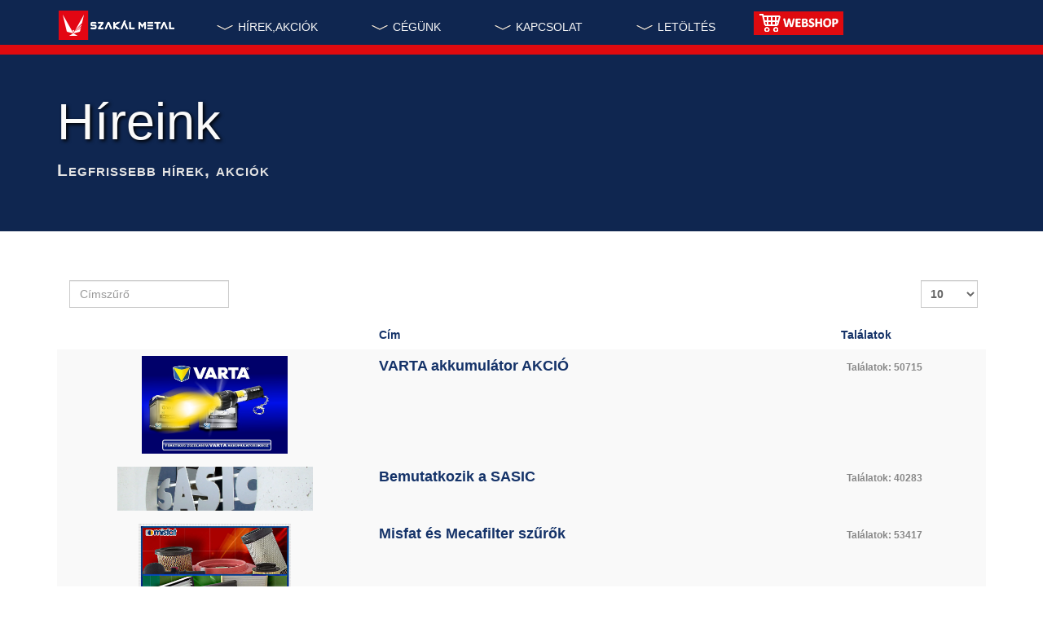

--- FILE ---
content_type: text/html; charset=utf-8
request_url: https://szakalmetal.eu/hireink/akciok?cookie_d552d743d222a84a9671968fd24721e2=512&limit=10&start=370
body_size: 11481
content:

<!DOCTYPE html>
<html lang="hu-hu" dir="ltr"
	  class='com_content view-category itemid-530 j39 mm-hover '>

<head>
	<base href="https://szakalmetal.eu/hireink/akciok" />
	<meta http-equiv="content-type" content="text/html; charset=utf-8" />
	<meta name="keywords" content="akciók,hírek,szakál-met-al,szakálmetál,autóalkatrész,kedvezmény,szakál metál kft,zrt" />
	<meta name="twitter:card" content="summary_large_image" />
	<meta name="twitter:title" content="Magyarország" />
	<meta name="twitter:description" content="Szakál Metal autóalkatrész kereskedelem, értékesítés, on-line webáruház" />
	<meta name="twitter:image:src" content="https://szakalmetal.eu/images/slide.jpg" />
	<meta itemprop="name" content="Magyarország" />
	<meta itemprop="image" content="https://szakalmetal.eu/images/slide.jpg" />
	<meta property="og:title" content="Magyarország" />
	<meta property="og:type" content="article" />
	<meta property="og:url" content="https://szakalmetal.eu/hireink/akciok" />
	<meta property="og:image" content="https://szakalmetal.eu/images/slide.jpg" />
	<meta property="og:description" content="Szakál Metal autóalkatrész kereskedelem, értékesítés, on-line webáruház" />
	<meta property="og:site_name" content="Szakál Metal Zrt." />
	<meta name="description" content="Hírek, akciók a Szakál Metal Zrt-nél" />
	<title>Hírek, akciók a Szakál Metalnál - Szakál Metal Zrt.</title>
	<link href="/templates/purity_iii/favicon.ico" rel="shortcut icon" type="image/vnd.microsoft.icon" />
	<link href="/templates/purity_iii/local/css/themes/szm36-theme/bootstrap.css" rel="stylesheet" type="text/css" />
	<link href="/plugins/editors/jckeditor/typography/typography2.php" rel="stylesheet" type="text/css" media="null" attribs="[]" />
	<link href="/index.php?option=com_ajax&plugin=arktypography&format=json" rel="stylesheet" type="text/css" media="null" attribs="[]" />
	<link href="/index.php?option=com_ajax&plugin=arkbootstrap&format=json" rel="stylesheet" type="text/css" media="null" attribs="[]" />
	<link href="/templates/system/css/system.css" rel="stylesheet" type="text/css" />
	<link href="/templates/purity_iii/local/css/themes/szm36-theme/template.css" rel="stylesheet" type="text/css" />
	<link href="/templates/purity_iii/local/css/themes/szm36-theme/megamenu.css" rel="stylesheet" type="text/css" />
	<link href="/templates/purity_iii/local/css/themes/szm36-theme/off-canvas.css" rel="stylesheet" type="text/css" />
	<link href="/templates/purity_iii/fonts/font-awesome/css/font-awesome.min.css" rel="stylesheet" type="text/css" />
	<link href="/templates/purity_iii/local/css/themes/szm36-theme/layouts/corporate.css" rel="stylesheet" type="text/css" />
	<link href="https://szakalmetal.eu/media/editors/arkeditor/css/squeezebox.css" rel="stylesheet" type="text/css" />
	<link href="/media/mod_languages/css/template.css?4182de906d7d746651bd35bc4e0b4de0" rel="stylesheet" type="text/css" />
	<link href="/media/mod_pwebbox/css/bootstrap-custom.css" rel="stylesheet" type="text/css" />
	<link href="/media/mod_pwebbox/css/layout.css" rel="stylesheet" type="text/css" />
	<link href="/media/mod_pwebbox/css/animations.css" rel="stylesheet" type="text/css" />
	<link href="/media/mod_pwebbox/css/themes/fbnavy.css" rel="stylesheet" type="text/css" />
	<link href="/media/mod_pwebbox/cache/9750fa2b92053d59c5e8fd1ec29ab27e-163.css" rel="stylesheet" type="text/css" />
	<link href="/media/mod_pwebbox/css/ie8.css" rel="stylesheet" type="text/css" />
	<link href="/plugins/editors-xtd/edsanimate/assets/animate-animo.css" rel="stylesheet" type="text/css" />
	<style type="text/css">
#easycookieinfo {
	position: fixed;
	width: 100%;bottom:0px;
	right: 0;
	left: 0;
	z-index: 10000;
	background: #0F2650;
	color: #FFFFFF;
	border-top: 1px solid #FFFFFF;
	border-bottom: 1px solid #FFFFFF;
	border-bottom:none;
	box-shadow: 0 0 30px rgba(0, 0, 0, 0.4);
	padding: 25px 0;
	box-sizing: border-box;
}

#easycookieinfo .text {
	text-align: center;
	font-size: 16px;
	padding: 0 15px 30px 15px;
	box-sizing: border-box;
}

#easycookieinfo .text > a {
	color: #51B7DE;
	text-decoration: none;
}

#easycookieinfo .text > a:hover,
#easycookieinfo .text > a:active,
#easycookieinfo .text > a:focus {
	text-decoration: underline;
}

#easycookieinfo .accept {
	text-align: center;
	box-sizing: border-box;
}

#easycookieinfo .accept > a {
	display: inline-block;
	background: #3C89A7;
	color: #FFFFFF;
	padding: 8px 15px;
	margin: 0;
	font-size: 16px;
	line-height:20px;
	text-align: center;
	vertical-align: middle;
	font-weight: bold;
	text-transform: uppercase;
	border: none;
	-webkit-border-radius: 4px;
	-moz-border-radius: 4px;
    border-radius: 4px;
	text-shadow: none;
	text-decoration: none;
}

#easycookieinfo .accept > a:hover,
#easycookieinfo .accept > a:focus,
#easycookieinfo .accept > a:active {
	background-color: #367B96;
	color: #FFFFFF;
	text-decoration: none;
}

@media (min-width: 700px) {
	#easycookieinfo .text {
		float: left;
		font-size: 18px;
		width: 70%;
		text-align: left;
		padding: 4px 15px 0 30px;		
	}

	#easycookieinfo .accept {
		float: right;
		width: 30%;
		text-align: right;
		padding: 0 30px 0 15px;	
	}
}.pwebbox-facebook-pageplugin-container, .pwebbox-facebook-pageplugin-container-in, .pwebbox-facebook-pageplugin-container-in .fb-page {max-width: 100%;}
                     #pwebbox_facebook_pageplugin_163 {width: 280px;}
                     .pwebbox-facebook-pageplugin-container .fb_iframe_widget, .pwebbox-facebook-pageplugin-container .fb_iframe_widget span, .pwebbox-facebook-pageplugin-container .fb_iframe_widget span iframe[style] {width: 100% !important; min-width: 180px}
                     .pwebbox-facebook-pageplugin-pretext {margin-bottom:5px;}#pwebbox163 .pwebbox-box.pweb-accordion {margin: 0 auto !important;}
	</style>
	<script type="application/json" class="joomla-script-options new">{"csrf.token":"f03d000556cf4e7b1c10a52094b17c56","system.paths":{"root":"","base":""}}</script>
	<script src="/media/jui/js/jquery.min.js?4182de906d7d746651bd35bc4e0b4de0" type="text/javascript"></script>
	<script src="/media/jui/js/jquery-noconflict.js?4182de906d7d746651bd35bc4e0b4de0" type="text/javascript"></script>
	<script src="/media/jui/js/jquery-migrate.min.js?4182de906d7d746651bd35bc4e0b4de0" type="text/javascript"></script>
	<script src="/media/system/js/caption.js?4182de906d7d746651bd35bc4e0b4de0" type="text/javascript"></script>
	<script src="/media/system/js/core.js?4182de906d7d746651bd35bc4e0b4de0" type="text/javascript"></script>
	<script src="/plugins/system/t3/base-bs3/bootstrap/js/bootstrap.js?4182de906d7d746651bd35bc4e0b4de0" type="text/javascript"></script>
	<script src="/plugins/system/t3/base-bs3/js/jquery.tap.min.js" type="text/javascript"></script>
	<script src="/plugins/system/t3/base-bs3/js/off-canvas.js" type="text/javascript"></script>
	<script src="/plugins/system/t3/base-bs3/js/script.js" type="text/javascript"></script>
	<script src="/plugins/system/t3/base-bs3/js/menu.js" type="text/javascript"></script>
	<script src="/templates/purity_iii/js/script.js" type="text/javascript"></script>
	<script src="https://szakalmetal.eu/media/editors/arkeditor/js/jquery.easing.min.js" type="text/javascript"></script>
	<script src="https://szakalmetal.eu/media/editors/arkeditor/js/squeezebox.min.js" type="text/javascript"></script>
	<script src="/media/mod_pwebbox/js/jquery.ui.effects.min.js" type="text/javascript"></script>
	<script src="/media/mod_pwebbox/js/jquery.pwebbox.min.js" type="text/javascript"></script>
	<script src="/media/system/js/mootools-core.js?4182de906d7d746651bd35bc4e0b4de0" type="text/javascript"></script>
	<script src="/plugins/system/edsanimate/assets/jquery.ba-throttle-debounce.min.js" type="text/javascript"></script>
	<script src="/plugins/editors-xtd/edsanimate/assets/animo.min.js" type="text/javascript"></script>
	<script src="/plugins/system/edsanimate/assets/viewportchecker.js" type="text/javascript"></script>
	<script src="/plugins/system/edsanimate/assets/edsanimate.js" type="text/javascript"></script>
	<script src="/plugins/system/edsanimate/assets/edsanimate.site.js" type="text/javascript"></script>
	<script type="text/javascript">
jQuery(window).on('load',  function() {
				new JCaption('img.caption');
			});jQuery(function($){ initPopovers(); $("body").on("subform-row-add", initPopovers); function initPopovers (event, container) { $(container || document).find(".hasPopover").popover({"html": true,"trigger": "hover focus","container": "body"});} });(function()
				{
					if(typeof jQuery == 'undefined')
						return;
					
					jQuery(function($)
					{
						if($.fn.squeezeBox)
						{
							$( 'a.modal' ).squeezeBox({ parse: 'rel' });
				
							$( 'img.modal' ).each( function( i, el )
							{
								$(el).squeezeBox({
									handler: 'image',
									url: $( el ).attr( 'src' )
								});
							})
						}
						else if(typeof(SqueezeBox) !== 'undefined')
						{
							$( 'img.modal' ).each( function( i, el )
							{
								SqueezeBox.assign( el, 
								{
									handler: 'image',
									url: $( el ).attr( 'src' )
								});
							});
						}
						
						function jModalClose() 
						{
							if(typeof(SqueezeBox) == 'object')
								SqueezeBox.close();
							else
								ARK.squeezeBox.close();
						}
					
					});
				})();jQuery(document).ready(function($){$("#pwebbox163").on("onOpen",function(e){FB.XFBML.parse(document.getElementById("pwebbox_facebook_pageplugin_163"));})});(function(d,s,id){var js,fjs=d.getElementsByTagName(s)[0];if(d.getElementById(id))return;js=d.createElement(s);js.id=id;js.src="//connect.facebook.net/hu_HU/sdk.js#xfbml=1&appId=497672883745150&version=v2.6";fjs.parentNode.insertBefore(js,fjs);}(document,"script","facebook-jssdk"));
				var edsScrollOffset = "65";
				var edsHideOverflowX = "1";
				var edsHideOverflowY = "0";					
			
	</script>
	<meta itemprop="description" content="Szakál Metal autóalkatrész kereskedelem, értékesítés, on-line webáruház" />

	
<!-- META FOR IOS & HANDHELD -->
	<meta name="viewport" content="width=device-width, initial-scale=1.0, maximum-scale=1.0, user-scalable=no"/>
	<style type="text/stylesheet">
		@-webkit-viewport   { width: device-width; }
		@-moz-viewport      { width: device-width; }
		@-ms-viewport       { width: device-width; }
		@-o-viewport        { width: device-width; }
		@viewport           { width: device-width; }
	</style>
	<script type="text/javascript">
		//<![CDATA[
		if (navigator.userAgent.match(/IEMobile\/10\.0/)) {
			var msViewportStyle = document.createElement("style");
			msViewportStyle.appendChild(
				document.createTextNode("@-ms-viewport{width:auto!important}")
			);
			document.getElementsByTagName("head")[0].appendChild(msViewportStyle);
		}
		//]]>
	</script>
<meta name="HandheldFriendly" content="true"/>
<meta name="apple-mobile-web-app-capable" content="YES"/>
<!-- //META FOR IOS & HANDHELD -->




<!-- Le HTML5 shim and media query for IE8 support -->
<!--[if lt IE 9]>
<script src="//html5shim.googlecode.com/svn/trunk/html5.js"></script>
<script type="text/javascript" src="/plugins/system/t3/base-bs3/js/respond.min.js"></script>
<![endif]-->

<!-- You can add Google Analytics here or use T3 Injection feature -->

<!--[if lt IE 9]>
<link rel="stylesheet" href="/templates/purity_iii/css/ie8.css" type="text/css" />
<![endif]-->
<!-- Global site tag (gtag.js) - Google Analytics -->
<script async src="https://www.googletagmanager.com/gtag/js?id=UA-35112641-1"></script>
<script>
  window.dataLayer = window.dataLayer || [];
  function gtag(){dataLayer.push(arguments);}
  gtag('js', new Date());

  gtag('config', 'UA-35112641-1');
</script>
<!-- Meta Pixel Code -->
<script>
!function(f,b,e,v,n,t,s)
{if(f.fbq)return;n=f.fbq=function(){n.callMethod?
n.callMethod.apply(n,arguments):n.queue.push(arguments)};
if(!f._fbq)f._fbq=n;n.push=n;n.loaded=!0;n.version='2.0';
n.queue=[];t=b.createElement(e);t.async=!0;
t.src=v;s=b.getElementsByTagName(e)[0];
s.parentNode.insertBefore(t,s)}(window, document,'script',
'https://connect.facebook.net/en_US/fbevents.js');
fbq('init', '1526779454013348');
fbq('track', 'PageView');
</script>
<noscript><img height="1" width="1" style="display:none"
src="https://www.facebook.com/tr?id=1526779454013348&ev=PageView&noscript=1"
/></noscript>
<!-- End Meta Pixel Code -->
</head>

<body>

<div class="t3-wrapper corporate"> <!-- Need this wrapper for off-canvas menu. Remove if you don't use of-canvas -->

	
<!-- MAIN NAVIGATION -->
<header id="t3-mainnav" class="wrap navbar navbar-default navbar-fixed-top t3-mainnav">

	<!-- OFF-CANVAS -->
			
<button class="btn btn-default off-canvas-toggle " type="button" data-pos="left" data-nav="#t3-off-canvas" data-effect="off-canvas-effect-2">
  <i class="fa fa-bars"></i>
</button>

<!-- OFF-CANVAS SIDEBAR -->
<div id="t3-off-canvas" class="t3-off-canvas ">

  <div class="t3-off-canvas-header">
    <h2 class="t3-off-canvas-header-title">Sidebar</h2>
    <button type="button" class="close" data-dismiss="modal" aria-hidden="true">&times;</button>
  </div>

  <div class="t3-off-canvas-body">
    <div class="t3-module module " id="Mod126"><div class="module-inner"><div class="module-ct"><ul class="nav  nav-pills nav-stacked ">
<li class="item-191 active divider deeper dropdown parent"><span class="separator"><img src="/images/chevron-compact-down-inv.png" alt="HÍREK,AKCIÓK" /><span class="image-title">HÍREK,AKCIÓK</span></span>
<ul class="dropdown-menu"><li class="item-530 current active"><a href="/hireink/akciok" >Akciók</a></li><li class="item-141"><a href="/hireink/allasajanlataink" >Állásajánlataink</a></li><li class="item-514"><a href="/hireink/hirlevel-fel-leiratkozas" >Hírlevél feliratkozás / leiratkozás</a></li></ul></li><li class="item-113 divider deeper dropdown parent"><span class="separator"><img src="/images/chevron-compact-down-inv.png" alt="CÉGÜNK" /><span class="image-title">CÉGÜNK</span></span>
<ul class="dropdown-menu"><li class="item-293"><a href="/cegunkrol/termekeink" >Kínálatunk</a></li><li class="item-115 dropdown-submenu parent"><a href="/cegunkrol/szolgaltatasaink" >Szolgáltatásaink</a><ul class="dropdown-menu"><li class="item-140"><a href="/cegunkrol/szolgaltatasaink/autoalkatresz-eladas" >Alkatrész értékesítés</a></li><li class="item-116"><a href="/cegunkrol/szolgaltatasaink/alkatresz-hazhozszallitas" >Kiszállítás</a></li><li class="item-160"><a href="/cegunkrol/szolgaltatasaink/munkafolyamat" >Munkafolyamat lekérdezés</a></li><li class="item-142"><a href="/cegunkrol/szolgaltatasaink/oktatas" >Oktatás</a></li></ul></li><li class="item-114"><a href="/cegunkrol/tortenelmunk" >Történelmünk</a></li></ul></li><li class="item-125 divider deeper dropdown parent"><span class="separator"><img src="/images/chevron-compact-down-inv.png" alt="KAPCSOLAT" /><span class="image-title">KAPCSOLAT</span></span>
<ul class="dropdown-menu"><li class="item-390">	<a href="https://www.facebook.com/szakalmetal/" target="_blank" >facebook</a></li><li class="item-465"><a href="/elerhetosegeink/magyarorszag" >Magyarország</a></li><li class="item-487"><a href="/elerhetosegeink/teruletik" >Területi képviselők</a></li><li class="item-488"><a href="/elerhetosegeink/regiovezetok" >Régióvezetők</a></li><li class="item-463"><a href="/elerhetosegeink/horvatorszag" >Horvátország</a></li><li class="item-462"><a href="/elerhetosegeink/bulgaria" >Bulgária</a></li><li class="item-464"><a href="/elerhetosegeink/csehorszag" >Csehország</a></li><li class="item-466"><a href="/elerhetosegeink/romania" >Románia</a></li><li class="item-467"><a href="/elerhetosegeink/szerbia" >Szerbia</a></li><li class="item-531"><a href="/elerhetosegeink/szlovakia" >Szlovákia</a></li></ul></li><li class="item-161 divider deeper dropdown parent"><span class="separator"><img src="/images/chevron-compact-down-inv.png" alt="LETÖLTÉS" /><span class="image-title">LETÖLTÉS</span></span>
<ul class="dropdown-menu"><li class="item-162"><a href="/letoltes/biztonsagi-adatlapok" >Biztonsági adatlapok</a></li><li class="item-163"><a href="/letoltes/fogalomtar" >Fogalomtár</a></li><li class="item-166"><a href="/letoltes/hasznos-tippek" >Hasznos infók</a></li><li class="item-494"><a href="/letoltes/utmutatok" >Útmutatók</a></li><li class="item-417"><a href="/letoltes/termekismertetok" >Termékismertetők</a></li><li class="item-493"><a href="/letoltes/belso" >Belső visszaélési bejelentési szabályzat</a></li><li class="item-468"><a href="/letoltes/kereses" ><img src="/images/magnifie_material.png" alt="Keresés ..." /><span class="image-title">Keresés ...</span></a></li></ul></li><li class="item-105 deeper dropdown parent"><a class="dropdown-toggle" href="/webaruhaz" title="WEBSHOP"  data-toggle="dropdown"><img src="/images/webshop.png" alt="Webshop" /><em class="caret"></em></a><ul class="dropdown-menu"><li class="item-151">	<a href="/webaruhaz" >Belépés, új regisztráció</a></li><li class="item-106"><a href="/webaruhaz/felhasznalasi-feltetelek" >Felhasználási feltételek</a></li><li class="item-107"><a href="/webaruhaz/garancialis-feltetelek" >Garanciális feltételek</a></li><li class="item-109"><a href="/webaruhaz/garancialis-jegyzokonyv" >Garanciális jegyzőkönyv</a></li><li class="item-110"><a href="/webaruhaz/kaucios-vasarlas-feltetelei" >Kauciós vásárlás feltételei</a></li><li class="item-111"><a href="/webaruhaz/kedvezmenyrendszer" >Kedvezmények</a></li><li class="item-527"><a href="/webaruhaz/sugo-a-webshophoz" >Súgó a webshophoz</a></li></ul></li></ul>
</div></div></div>
  </div>

</div>
<!-- //OFF-CANVAS SIDEBAR -->

		<!-- //OFF-CANVAS -->

	<div class="container">

		<!-- NAVBAR HEADER -->
		<div class="navbar-header">

			<!-- LOGO -->
			<div class="logo logo-image">
				<div class="logo-image logo-control">
					<a href="/" title="Szakál Metal">
													<img class="logo-img" src="/images/szm36.png" alt="Szakál Metal" />
						
													<img class="logo-img-sm" src="/images/szm36-55.png" alt="Szakál Metal" />
												
						<span>Szakál Metal</span>
					</a>
				</div>
			</div>
			<!-- //LOGO -->

			
	    
		</div>
		<!-- //NAVBAR HEADER -->

		<!-- NAVBAR MAIN -->
		
		<nav class="t3-navbar navbar-collapse collapse">
			<div  class="t3-megamenu animate elastic"  data-duration="400" data-responsive="true">
<ul itemscope itemtype="http://www.schema.org/SiteNavigationElement" class="nav navbar-nav level0">
<li itemprop='name' class="active dropdown mega" data-id="191" data-level="1">
<span class=" dropdown-toggle separator"   data-target="#" data-toggle="dropdown"> <img src="/images/chevron-compact-down-inv.png" alt="HÍREK,AKCIÓK" /><span class="image-title">HÍREK,AKCIÓK</span> <em class="caret"></em></span>

<div class="nav-child dropdown-menu mega-dropdown-menu"  ><div class="mega-dropdown-inner">
<div class="row">
<div class="col-xs-12 mega-col-nav" data-width="12"><div class="mega-inner">
<ul itemscope itemtype="http://www.schema.org/SiteNavigationElement" class="mega-nav level1">
<li itemprop='name' class="current active" data-id="530" data-level="2">
<a itemprop='url' class=""  href="/hireink/akciok"   data-target="#">Akciók </a>

</li>
<li itemprop='name'  data-id="141" data-level="2">
<a itemprop='url' class=""  href="/hireink/allasajanlataink"   data-target="#">Állásajánlataink </a>

</li>
<li itemprop='name'  data-id="514" data-level="2">
<a itemprop='url' class=""  href="/hireink/hirlevel-fel-leiratkozas"   data-target="#">Hírlevél feliratkozás / leiratkozás </a>

</li>
</ul>
</div></div>
</div>
</div></div>
</li>
<li itemprop='name' class="dropdown mega mega-align-left sub-hidden-collapse" data-id="113" data-level="1" data-alignsub="left" data-hidewcol="1">
<span class=" dropdown-toggle separator"   data-target="#" data-toggle="dropdown"> <img src="/images/chevron-compact-down-inv.png" alt="CÉGÜNK" /><span class="image-title">CÉGÜNK</span> <em class="caret"></em></span>

<div class="nav-child dropdown-menu mega-dropdown-menu"  ><div class="mega-dropdown-inner">
<div class="row">
<div class="col-xs-12 mega-col-nav" data-width="12"><div class="mega-inner">
<ul itemscope itemtype="http://www.schema.org/SiteNavigationElement" class="mega-nav level1">
<li itemprop='name'  data-id="293" data-level="2">
<a itemprop='url' class=""  href="/cegunkrol/termekeink"   data-target="#">Kínálatunk </a>

</li>
<li itemprop='name' class="dropdown-submenu mega" data-id="115" data-level="2">
<a itemprop='url' class=""  href="/cegunkrol/szolgaltatasaink"   data-target="#">Szolgáltatásaink </a>

<div class="nav-child dropdown-menu mega-dropdown-menu"  ><div class="mega-dropdown-inner">
<div class="row">
<div class="col-xs-12 mega-col-nav" data-width="12"><div class="mega-inner">
<ul itemscope itemtype="http://www.schema.org/SiteNavigationElement" class="mega-nav level2">
<li itemprop='name'  data-id="140" data-level="3">
<a itemprop='url' class=""  href="/cegunkrol/szolgaltatasaink/autoalkatresz-eladas"   data-target="#">Alkatrész értékesítés </a>

</li>
<li itemprop='name'  data-id="116" data-level="3">
<a itemprop='url' class=""  href="/cegunkrol/szolgaltatasaink/alkatresz-hazhozszallitas"   data-target="#">Kiszállítás </a>

</li>
<li itemprop='name'  data-id="160" data-level="3">
<a itemprop='url' class=""  href="/cegunkrol/szolgaltatasaink/munkafolyamat"   data-target="#">Munkafolyamat lekérdezés </a>

</li>
<li itemprop='name'  data-id="142" data-level="3">
<a itemprop='url' class=""  href="/cegunkrol/szolgaltatasaink/oktatas"   data-target="#">Oktatás </a>

</li>
</ul>
</div></div>
</div>
</div></div>
</li>
<li itemprop='name'  data-id="114" data-level="2">
<a itemprop='url' class=""  href="/cegunkrol/tortenelmunk"   data-target="#">Történelmünk </a>

</li>
</ul>
</div></div>
</div>
</div></div>
</li>
<li itemprop='name' class="dropdown mega" data-id="125" data-level="1">
<span class=" dropdown-toggle separator"   data-target="#" data-toggle="dropdown"> <img src="/images/chevron-compact-down-inv.png" alt="KAPCSOLAT" /><span class="image-title">KAPCSOLAT</span> <em class="caret"></em></span>

<div class="nav-child dropdown-menu mega-dropdown-menu"  ><div class="mega-dropdown-inner">
<div class="row">
<div class="col-xs-12 mega-col-nav" data-width="12"><div class="mega-inner">
<ul itemscope itemtype="http://www.schema.org/SiteNavigationElement" class="mega-nav level1">
<li itemprop='name'  data-id="390" data-level="2">
<a itemprop='url' class=""  href="https://www.facebook.com/szakalmetal/" target="_blank"   data-target="#">facebook</a>

</li>
<li itemprop='name'  data-id="465" data-level="2">
<a itemprop='url' class=""  href="/elerhetosegeink/magyarorszag"   data-target="#">Magyarország </a>

</li>
<li itemprop='name'  data-id="487" data-level="2">
<a itemprop='url' class=""  href="/elerhetosegeink/teruletik"   data-target="#">Területi képviselők </a>

</li>
<li itemprop='name'  data-id="488" data-level="2">
<a itemprop='url' class=""  href="/elerhetosegeink/regiovezetok"   data-target="#">Régióvezetők </a>

</li>
<li itemprop='name'  data-id="463" data-level="2">
<a itemprop='url' class=""  href="/elerhetosegeink/horvatorszag"   data-target="#">Horvátország </a>

</li>
<li itemprop='name'  data-id="462" data-level="2">
<a itemprop='url' class=""  href="/elerhetosegeink/bulgaria"   data-target="#">Bulgária </a>

</li>
<li itemprop='name'  data-id="464" data-level="2">
<a itemprop='url' class=""  href="/elerhetosegeink/csehorszag"   data-target="#">Csehország </a>

</li>
<li itemprop='name'  data-id="466" data-level="2">
<a itemprop='url' class=""  href="/elerhetosegeink/romania"   data-target="#">Románia </a>

</li>
<li itemprop='name'  data-id="467" data-level="2">
<a itemprop='url' class=""  href="/elerhetosegeink/szerbia"   data-target="#">Szerbia </a>

</li>
<li itemprop='name'  data-id="531" data-level="2">
<a itemprop='url' class=""  href="/elerhetosegeink/szlovakia"   data-target="#">Szlovákia </a>

</li>
</ul>
</div></div>
</div>
</div></div>
</li>
<li itemprop='name' class="dropdown mega" data-id="161" data-level="1">
<span class=" dropdown-toggle separator"   data-target="#" data-toggle="dropdown"> <img src="/images/chevron-compact-down-inv.png" alt="LETÖLTÉS" /><span class="image-title">LETÖLTÉS</span> <em class="caret"></em></span>

<div class="nav-child dropdown-menu mega-dropdown-menu"  ><div class="mega-dropdown-inner">
<div class="row">
<div class="col-xs-12 mega-col-nav" data-width="12"><div class="mega-inner">
<ul itemscope itemtype="http://www.schema.org/SiteNavigationElement" class="mega-nav level1">
<li itemprop='name'  data-id="162" data-level="2">
<a itemprop='url' class=""  href="/letoltes/biztonsagi-adatlapok"   data-target="#">Biztonsági adatlapok </a>

</li>
<li itemprop='name'  data-id="163" data-level="2">
<a itemprop='url' class=""  href="/letoltes/fogalomtar"   data-target="#">Fogalomtár </a>

</li>
<li itemprop='name'  data-id="166" data-level="2">
<a itemprop='url' class=""  href="/letoltes/hasznos-tippek"   data-target="#">Hasznos infók </a>

</li>
<li itemprop='name'  data-id="494" data-level="2">
<a itemprop='url' class=""  href="/letoltes/utmutatok"   data-target="#">Útmutatók </a>

</li>
<li itemprop='name'  data-id="417" data-level="2">
<a itemprop='url' class=""  href="/letoltes/termekismertetok"   data-target="#">Termékismertetők </a>

</li>
<li itemprop='name'  data-id="493" data-level="2">
<a itemprop='url' class=""  href="/letoltes/belso"   data-target="#">Belső visszaélési bejelentési szabályzat </a>

</li>
<li itemprop='name'  data-id="468" data-level="2">
<a itemprop='url' class=""  href="/letoltes/kereses"   data-target="#"><img src="/images/magnifie_material.png" alt="Keresés ..." /><span class="image-title">Keresés ...</span>  </a>

</li>
</ul>
</div></div>
</div>
</div></div>
</li>
<li itemprop='name' class="dropdown mega" data-id="105" data-level="1">
<a itemprop='url' class=" dropdown-toggle"  href="/webaruhaz"  title="WEBSHOP"   data-target="#" data-toggle="dropdown"><img src="/images/webshop.png" alt="Webshop" /> <em class="caret"></em></a>

<div class="nav-child dropdown-menu mega-dropdown-menu"  ><div class="mega-dropdown-inner">
<div class="row">
<div class="col-xs-12 mega-col-nav" data-width="12"><div class="mega-inner">
<ul itemscope itemtype="http://www.schema.org/SiteNavigationElement" class="mega-nav level1">
<li itemprop='name'  data-id="151" data-level="2">
<a itemprop='url' class=""  href="/webaruhaz"   data-target="#">Belépés, új regisztráció</a>

</li>
<li itemprop='name'  data-id="106" data-level="2">
<a itemprop='url' class=""  href="/webaruhaz/felhasznalasi-feltetelek"   data-target="#">Felhasználási feltételek </a>

</li>
<li itemprop='name'  data-id="107" data-level="2">
<a itemprop='url' class=""  href="/webaruhaz/garancialis-feltetelek"   data-target="#">Garanciális feltételek </a>

</li>
<li itemprop='name'  data-id="109" data-level="2">
<a itemprop='url' class=""  href="/webaruhaz/garancialis-jegyzokonyv"   data-target="#">Garanciális jegyzőkönyv </a>

</li>
<li itemprop='name'  data-id="110" data-level="2">
<a itemprop='url' class=""  href="/webaruhaz/kaucios-vasarlas-feltetelei"   data-target="#">Kauciós vásárlás feltételei </a>

</li>
<li itemprop='name'  data-id="111" data-level="2">
<a itemprop='url' class=""  href="/webaruhaz/kedvezmenyrendszer"   data-target="#">Kedvezmények </a>

</li>
<li itemprop='name'  data-id="527" data-level="2">
<a itemprop='url' class=""  href="/webaruhaz/sugo-a-webshophoz"   data-target="#">Súgó a webshophoz </a>

</li>
</ul>
</div></div>
</div>
</div></div>
</li>
</ul>
</div>

		</nav>
    <!-- //NAVBAR MAIN -->

	</div>
</header>
<!-- //MAIN NAVIGATION -->


<div class="page-masthead">
		<div class="jumbotron jumbotron-primary">
		<div class="container">
			<h1>Híreink</h1>
			<p>Legfrissebb hírek, akciók</p>
		</div>
	</div>
	
	</div>




  


  


	

<div id="t3-mainbody" class="container t3-mainbody">
	<div class="row">

		<!-- MAIN CONTENT -->
		<div id="t3-content" class="t3-content col-xs-12">
						<div id="system-message-container">
	</div>

						<div class="category-list">

	<div class="content-category">
				
		
				    
    <div class="cat-items clearfix">
      

<form action="https://rs.szakalmetal.eu/hireink/akciok?amp%3Blimit=10&amp;amp%3Bstart=440&amp;cookie_97a99d167ee794250d8f14e75b47c5f2=accepted&amp;limit=10&amp;start=370" method="post" name="adminForm" id="adminForm" class="form-inline">
		<fieldset class="filters btn-toolbar clearfix">
				      	<div class="btn-group">
		        						<label class="filter-search-lbl element-invisible" for="filter-search">
						Címszűrő&#160;					</label>
					<input type="text" name="filter-search" id="filter-search" value="" class="inputbox" onchange="document.adminForm.submit();" title="Tartalomszűrő keresés" placeholder="Címszűrő" />
		        			    	</div>
							<div class="btn-group pull-right">
				<label for="limit" class="element-invisible">
					Tételek #				</label>
				<select id="limit" name="limit" class="inputbox input-mini" size="1" onchange="this.form.submit()">
	<option value="5">5</option>
	<option value="10" selected="selected">10</option>
	<option value="15">15</option>
	<option value="20">20</option>
	<option value="25">25</option>
	<option value="30">30</option>
	<option value="50">50</option>
	<option value="100">100</option>
	<option value="0">Mind</option>
</select>
			</div>
		
		<input type="hidden" name="filter_order" value="" />
		<input type="hidden" name="filter_order_Dir" value="" />
		<input type="hidden" name="limitstart" value="" />
		<input type="hidden" name="task" value="" />
	</fieldset>
	
	<table class="category table table-striped table-bordered table-hover">
									<thead>
			<tr>
				<th>
				</th>
				<th id="categorylist_header_title">
					<a href="#" onclick="Joomla.tableOrdering('a.title','asc','');return false;" class="hasPopover" title="Cím" data-content="Válassza ki az ezen oszlop szerinti rendezéshez" data-placement="top">Cím</a>				</th>
																	<th id="categorylist_header_hits">
						<a href="#" onclick="Joomla.tableOrdering('a.hits','asc','');return false;" class="hasPopover" title="Találatok" data-content="Válassza ki az ezen oszlop szerinti rendezéshez" data-placement="top">Találatok</a>					</th>
											</tr>
		</thead>
				<tbody>
											<tr class="cat-list-row0" >
								<td style="text-align: center; max-width: 245ps;">
			<!--/***** kpek *********************/	-->			
			<a href="/hireink/akciok/varta-akkumulator-akcio">
			<img alt="varta-zseblampa720px" style="max-width: 240px; max-height: 120px;" src="/images/stories/news/magyarorszag/130909/varta-zseblampa720px.jpg"  />			</a>
			<!--/***** kpek *********************/	-->							
				</td>
					<td headers="categorylist_header_title" class="list-title">
													<a href="/hireink/akciok/varta-akkumulator-akcio">
							VARTA akkumulátor AKCIÓ							<!--/***** ha kell bevezet szveg is/							-->
														<!--/***** ha kell szveg is/							-->
							</a>
																													</td>
																					<td headers="categorylist_header_hits" class="list-hits">
							<span class="badge badge-info">
								Találatok: 50715							</span>
						</td>
														</tr>
											<tr class="cat-list-row1" >
								<td style="text-align: center; max-width: 245ps;">
			<!--/***** kpek *********************/	-->			
			<a href="/hireink/akciok/sasic">
			<img style="max-width: 240px; max-height: 120px;" alt="saicoffice" src="/images/stories/news/hirlevel/130830/saicoffice.jpg" style="max-width: 240px; max-height: 120px;"  />			</a>
			<!--/***** kpek *********************/	-->							
				</td>
					<td headers="categorylist_header_title" class="list-title">
													<a href="/hireink/akciok/sasic">
							Bemutatkozik a SASIC							<!--/***** ha kell bevezet szveg is/							-->
														<!--/***** ha kell szveg is/							-->
							</a>
																													</td>
																					<td headers="categorylist_header_hits" class="list-hits">
							<span class="badge badge-info">
								Találatok: 40283							</span>
						</td>
														</tr>
											<tr class="cat-list-row0" >
								<td style="text-align: center; max-width: 245ps;">
			<!--/***** kpek *********************/	-->			
			<a href="/hireink/akciok/misfat-mecafilter-szurok">
			<img alt="misfat-720" style="max-width: 240px; max-height: 120px;" src="/images/stories/news/magyarorszag/130826/misfat-720.jpg" title="Misfat szűrők"  />			</a>
			<!--/***** kpek *********************/	-->							
				</td>
					<td headers="categorylist_header_title" class="list-title">
													<a href="/hireink/akciok/misfat-mecafilter-szurok">
							Misfat és Mecafilter szűrők							<!--/***** ha kell bevezet szveg is/							-->
														<!--/***** ha kell szveg is/							-->
							</a>
																													</td>
																					<td headers="categorylist_header_hits" class="list-hits">
							<span class="badge badge-info">
								Találatok: 53417							</span>
						</td>
														</tr>
											<tr class="cat-list-row1" >
								<td style="text-align: center; max-width: 245ps;">
			<!--/***** kpek *********************/	-->			
			<a href="/hireink/akciok/bemutatjuk-a-protechnic-et">
			<img alt="pro-technic-improve" style="max-width: 240px; max-height: 120px;" src="/images/stories/news/magyarorszag/130815/pro-technic-improve.jpg"  />			</a>
			<!--/***** kpek *********************/	-->							
				</td>
					<td headers="categorylist_header_title" class="list-title">
													<a href="/hireink/akciok/bemutatjuk-a-protechnic-et">
							Bemutatjuk a Protechnic-et							<!--/***** ha kell bevezet szveg is/							-->
														<!--/***** ha kell szveg is/							-->
							</a>
																													</td>
																					<td headers="categorylist_header_hits" class="list-hits">
							<span class="badge badge-info">
								Találatok: 41736							</span>
						</td>
														</tr>
											<tr class="cat-list-row0" >
								<td style="text-align: center; max-width: 245ps;">
			<!--/***** kpek *********************/	-->			
			<a href="/hireink/akciok/prasco-kaszni-arak">
			<img alt="prasco karosszéria" style="max-width: 240px; max-height: 120px;" src="/images/stories/news/magyarorszag/130723/prasco720.jpg" title="PRASCO karosszéria elemek árai"  />			</a>
			<!--/***** kpek *********************/	-->							
				</td>
					<td headers="categorylist_header_title" class="list-title">
													<a href="/hireink/akciok/prasco-kaszni-arak">
							PRASCO karosszéria elemek árai							<!--/***** ha kell bevezet szveg is/							-->
														<!--/***** ha kell szveg is/							-->
							</a>
																													</td>
																					<td headers="categorylist_header_hits" class="list-hits">
							<span class="badge badge-info">
								Találatok: 59213							</span>
						</td>
														</tr>
											<tr class="cat-list-row1" >
								<td style="text-align: center; max-width: 245ps;">
			<!--/***** kpek *********************/	-->			
			<a href="/hireink/akciok/prasco-karosszeria">
			<img alt="prascohdr" style="max-width: 240px; max-height: 120px;" src="/images/stories/news/magyarorszag/130715/prascohdr.jpg"  />			</a>
			<!--/***** kpek *********************/	-->							
				</td>
					<td headers="categorylist_header_title" class="list-title">
													<a href="/hireink/akciok/prasco-karosszeria">
							PRASCO a karosszéria specialista							<!--/***** ha kell bevezet szveg is/							-->
														<!--/***** ha kell szveg is/							-->
							</a>
																													</td>
																					<td headers="categorylist_header_hits" class="list-hits">
							<span class="badge badge-info">
								Találatok: 41242							</span>
						</td>
														</tr>
											<tr class="cat-list-row0" >
								<td style="text-align: center; max-width: 245ps;">
			<!--/***** kpek *********************/	-->			
			<a href="/hireink/akciok/eneos-grand-la-az-euro-5-motorok-olaja">
			<img alt="b1" src="/images/stories/news/magyarorszag/130709/b1.jpg" style="max-width: 240px; max-height: 120px;" />			</a>
			<!--/***** kpek *********************/	-->							
				</td>
					<td headers="categorylist_header_title" class="list-title">
													<a href="/hireink/akciok/eneos-grand-la-az-euro-5-motorok-olaja">
							Eneos Grand LA az EURO 5 motorok olaja							<!--/***** ha kell bevezet szveg is/							-->
														<!--/***** ha kell szveg is/							-->
							</a>
																													</td>
																					<td headers="categorylist_header_hits" class="list-hits">
							<span class="badge badge-info">
								Találatok: 48293							</span>
						</td>
														</tr>
											<tr class="cat-list-row1" >
								<td style="text-align: center; max-width: 245ps;">
			<!--/***** kpek *********************/	-->			
			<a href="/hireink/akciok/sampa-munkaruha-akcio">
			<img alt="sampawear" style="max-width: 240px; max-height: 120px;" src="/images/stories/news/magyarorszag/130701/sampawear.jpg"  />			</a>
			<!--/***** kpek *********************/	-->							
				</td>
					<td headers="categorylist_header_title" class="list-title">
													<a href="/hireink/akciok/sampa-munkaruha-akcio">
							Sampa munkaruha akció							<!--/***** ha kell bevezet szveg is/							-->
														<!--/***** ha kell szveg is/							-->
							</a>
																													</td>
																					<td headers="categorylist_header_hits" class="list-hits">
							<span class="badge badge-info">
								Találatok: 49469							</span>
						</td>
														</tr>
											<tr class="cat-list-row0" >
								<td style="text-align: center; max-width: 245ps;">
			<!--/***** kpek *********************/	-->			
			<a href="/hireink/akciok/ferodo-akcio-hd-betet">
			<img alt="ferodo" style="max-width: 240px; max-height: 120px;" src="/images/stories/news/magyarorszag/130618/ferodo.jpg"  />			</a>
			<!--/***** kpek *********************/	-->							
				</td>
					<td headers="categorylist_header_title" class="list-title">
													<a href="/hireink/akciok/ferodo-akcio-hd-betet">
							FERODO HD akció							<!--/***** ha kell bevezet szveg is/							-->
														<!--/***** ha kell szveg is/							-->
							</a>
																													</td>
																					<td headers="categorylist_header_hits" class="list-hits">
							<span class="badge badge-info">
								Találatok: 49965							</span>
						</td>
														</tr>
											<tr class="cat-list-row1" >
								<td style="text-align: center; max-width: 245ps;">
			<!--/***** kpek *********************/	-->			
			<a href="/hireink/akciok/kamion-karosszeria-elemek">
			<img alt="kamion alkatrészek" style="max-width: 240px; max-height: 120px;" lang="hu_HU" src="/images/stories/news/magyarorszag/130527/dafy.jpg" title="kamion alkatrészek"  />			</a>
			<!--/***** kpek *********************/	-->							
				</td>
					<td headers="categorylist_header_title" class="list-title">
													<a href="/hireink/akciok/kamion-karosszeria-elemek">
							Kamion karosszéria elemek							<!--/***** ha kell bevezet szveg is/							-->
														<!--/***** ha kell szveg is/							-->
							</a>
																													</td>
																					<td headers="categorylist_header_hits" class="list-hits">
							<span class="badge badge-info">
								Találatok: 53112							</span>
						</td>
														</tr>
					</tbody>
	</table>


	</form>
    </div>

			</div>

</div>

		</div>
		<!-- //MAIN CONTENT -->

	</div>
</div> 


  


  


	
<!-- BACK TOP TOP BUTTON -->
<div id="back-to-top" data-spy="affix" data-offset-top="300" class="back-to-top hidden-xs hidden-sm affix-top" style="display: none !important;">
  <button class="btn btn-primary" title="Back to Top"><i class="fa fa-caret-up"></i></button>
</div>
<script type="text/javascript">
(function($) {
	// Back to top
	$('#back-to-top').on('click', function(){
		$("html, body").animate({scrollTop: 0}, 500);
		return false;
	});
    $(window).load(function(){
        // hide button to top if the document height not greater than window height*2;using window load for more accurate calculate.    
        if ((parseInt($(window).height())*2)>(parseInt($(document).height()))) {
            $('#back-to-top').hide();
        } 
    });
})(jQuery);
</script>
<!-- BACK TO TOP BUTTON -->

<!-- FOOTER -->
<footer id="t3-footer" class="wrap t3-footer">

			<!-- FOOTER SPOTLIGHT -->
		<div class="container hidden-xs">
				<!-- SPOTLIGHT -->
	<div class="t3-spotlight t3-footer-sl  row">
					<div class=" col-lg-3 col-md-3 col-sm-3 col-xs-6">
								<div class="t3-module module " id="Mod110"><div class="module-inner"><div class="module-ct">

<div class="custom"  >
	<style type="text/css">
div.classname a:link {
  color: #333;
}

div.classname a:hover {
  color: #005599;
text-decoration: none;
}

div.classname a:visited {
  color: #333;
}
#ebw img {
    filter: grayscale(100%);
    -webkit-filter: grayscale(100%);
}

#ebw img:hover {
    filter: none;
    -webkit-filter: grayscale(0);
}</style>
<div class="classname" id="ebw">
	<p style="text-align: center;">
		&nbsp;</p>
	<p style="text-align: center;">
		<strong><a href="/hu/webaruhaz"><img src="/images/webshop.png" style="width: 114px; height: 33px;" /></a></strong></p>
	<p style="text-align: center;">
		<span style="font-size:16px;"><span style="font-family:arial,helvetica,sans-serif;"><strong><a href="/hu/webaruhaz" title="Autóalaktrész webáruház">Belépés</a><br />
		<br />
		<a href="/hu/webaruhaz/felhasznalasi-feltetelek" title="Felhasználási feltételek">Felhasználói feltételek</a><br />
		<a href="/hu/webaruhaz/garancialis-feltetelek" title="Garanciális feltételek">Garanciális feltételek</a><br />
		<a href="http://szakalmetal.eu/letoltes/hasznos-tippek/adatkezelesi-szabalyzat" title="Adatkezelés">Adatkezelés</a></strong></span></span></p>
</div>
</div>
</div></div></div>
							</div>
					<div class=" col-lg-3 col-md-3 col-sm-3 col-xs-6">
								<div class="t3-module module " id="Mod114"><div class="module-inner"><div class="module-ct">

<div class="custom"  >
	<style type="text/css">
div.classname a:link {
  color: #333;
}

div.classname a:hover {
  color: #005599;
text-decoration: none;
}

div.classname a:visited {
  color: #333;
}
#ebw img {
    filter: grayscale(100%);
    -webkit-filter: grayscale(100%);
}

#ebw img:hover {
    filter: none;
    -webkit-filter: grayscale(0);
}</style>
<div class="classname" id="ebw">
	<p style="text-align: center;">
		<a href="https://www.coop.hu/coop-klub/partnerkedvezmenyek-szakal-metal/" target="_blank"><img alt="" lang="hu_HU" src="/images/Coop-kartya-240.jpg" style="width: 120px; height: 76px; border-width: 0px; border-style: solid; margin: 5px 0px;" title="Coop Törzsvásárlói kártya kedvezmény" /></a><br />
		<a href="https://www.coop.hu/coop-klub/partnerkedvezmenyek-szakal-metal/" target="_blank"><span style="font-size:9px;">További információ&nbsp;a Coop Törzsvásárlói kártyáról</span></a></p>
</div>
</div>
</div></div></div><div class="t3-module module " id="Mod374"><div class="module-inner"><div class="module-ct">

<div class="custom"  >
	<style type="text/css">
div.classname a:link {
  color: #333;
}

div.classname a:hover {
  color: #005599;
text-decoration: none;
}

div.classname a:visited {
  color: #333;
}
#ebw img {
    filter: grayscale(100%);
    -webkit-filter: grayscale(100%);
}

#ebw img:hover {
    filter: none;
    -webkit-filter: grayscale(0);
}</style>
<div id="eneosdiv" style="border: 1px dotted; padding-top: 1em; padding-bottom: 1em; border-radius: 12px;">
	<div class="classname" id="ebw" style="text-align: center;">
		<span style="font-size:9px;"><a href="https://www.groupauto.com/" target="_blank"><img alt="Groupauto" class="alkep" lang="hu-HU" src="/images/stories/eurogarage_logo.png" style="width: 225px; height: 101px;" title="Groupauto" /></a></span></div>
</div>
</div>
</div></div></div>
							</div>
					<div class=" col-lg-3 col-md-3 col-sm-3 col-xs-6">
								<div class="t3-module module " id="Mod327"><div class="module-inner"><div class="module-ct">

<div class="custom"  >
	<style type="text/css">
div.classname a:link {
  color: #333;
}

div.classname a:hover {
  color: #005599;
text-decoration: none;
}

div.classname a:visited {
  color: #333;
}
#ebw img {
    filter: grayscale(100%);
    -webkit-filter: grayscale(100%);
}

#ebw img:hover {
    filter: none;
    -webkit-filter: grayscale(0);
}</style>
<div id="eneosdiv" style="border: 1px dotted; padding-top: 1em; padding-bottom: 1em; border-radius: 12px;">
	<div class="classname" style="text-align: center;">
		<div class="classname" id="ebw" style="text-align: center;">
			<a href="https://eneos-olaj.hu/" target="_blank"><img alt="ENEOS" class="imgbw" lang="hu_HU" src="/images/stories/manuf/eneos.jpg" title="ENEOS" /></a><a href="https://eneos-olaj.hu/" lang="hu_HU" target="_blank"><br />
			<strong><span style="font-size:11px;">Motorolaj kereső</span></strong></a></div>
	</div>
</div>
<div class="classname" style="text-align: center;">
	&nbsp;</div>
</div>
</div></div></div><div class="t3-module module " id="Mod111"><div class="module-inner"><div class="module-ct">

<div class="custom"  >
	<style type="text/css">
div.classname a:link {
  color: #333;
}

div.classname a:hover {
  color: #005599;
text-decoration: none;
}

div.classname a:visited {
  color: #333;
}
#ebw img {
    filter: grayscale(100%);
    -webkit-filter: grayscale(100%);
}

#ebw img:hover {
    filter: none;
    -webkit-filter: grayscale(0);
}</style>
<div class="classname" id="ebw" style="text-align: center;">
	<a class="plink" href="https://polcar.com/en" target="_blank"><img alt="Polcar" src="/images/stories/manuf/o/polcar_logo-180px.png" style="width: 171px; height: 33px;" /></a><br />
	<strong><span style="font-size:11px;">Teljes kínálat és <a href="https://catalog.polcar.com/szakalmetal" rel="nofollow" target="_blank">karosszéria </a>katalógus</span></strong></div>
</div>
</div></div></div>
							</div>
					<div class=" col-lg-3 col-md-3 col-sm-3 col-xs-6">
								<div class="t3-module module " id="Mod249"><div class="module-inner"><div class="module-ct"><noscript>
	<div id="easycookieinfo">
		<div class="text">Ez az oldal Cookie-kat használ a felhasználói élmény javításához. <a href="https://szakalmetal.eu/letoltes/hasznos-tippek/adatkezelesi-szabalyzat">(Adatkezelési szabályzatunk)</a></div>
		<div class="accept"><a href="https://szakalmetal.eu/hireink/akciok?cookie_d552d743d222a84a9671968fd24721e2=512&limit=10&start=370&amp;cookie_97a99d167ee794250d8f14e75b47c5f2=accepted">Rendben</a></div>
	</div>
</noscript>
<script type="text/javascript">
    jQuery(document).ready(function() {
		var panel = '<div id="easycookieinfo" style="display:none;"><div class="text">Ez az oldal Cookie-kat használ a felhasználói élmény javításához. <a href="https://szakalmetal.eu/letoltes/hasznos-tippek/adatkezelesi-szabalyzat">(Adatkezelési szabályzatunk)</a></div><div class="accept"><a href="#">Rendben</a></div></div>';

		jQuery('body').append(panel);
		setTimeout(showPanel, 1200);
		
		function showPanel() {
			jQuery('#easycookieinfo').slideDown('slow');
		}
	
		jQuery('.accept a').on('click', function() {
			var exp_date = new Date();
			exp_date.setTime(exp_date.getTime() + (1000*3600*24*365));
			document.cookie = 'cookie_97a99d167ee794250d8f14e75b47c5f2=accepted;expires='+exp_date.toUTCString()+';path=/';
			jQuery('#easycookieinfo').slideUp('slow');
			
			return false;
		});
    });
</script>
</div></div></div><div class="t3-module module " id="Mod163"><div class="module-inner"><div class="module-ct"><!-- PWebBox -->


    <div id="pwebbox163" class="pwebbox  pweb-accordion pwebbox-plugin-facebook_page_plugin pweb-theme-fbnavy" dir="ltr">

        <div id="pwebbox163_toggler" class="pwebbox163_toggler pwebbox_toggler pweb-closed pweb-img pweb-theme-fbnavy"><span class="pweb-toggler-img"><img src="/media/mod_pwebbox/images/toggler/f-grey-horizontal.png"></span><span class="pweb-icon"></span></div>
                
        <div id="pwebbox163_box" class="pwebbox-box pweb-accordion pwebbox-plugin-facebook_page_plugin pweb-theme-fbnavy pweb-accordion-boxed pweb-init" dir="ltr">

            <div class="pwebbox-container-outset">
                <div id="pwebbox163_container" class="pwebbox-container">
                    <div class="pwebbox-container-inset">

                        
                                                <button type="button" class="pwebbox163_toggler pweb-button-close" aria-hidden="true" title=" CLOSE" data-role="none">&times;</button>
                        
                        <div class="pweb-arrow"></div>
                        <div class="pwebbox-content" id="pwebbox163_content">
                                <!-- PWebBox Facebook Likebox plugin -->
<div class="pwebbox-facebook-pageplugin-container" style="width:280px; height: 220px;">
    <div id="pwebbox_facebook_pageplugin_163" class="pwebbox-facebook-pageplugin-container-in">
                <div class="pwebbox-facebook-pageplugin-pretext">
            Kövess minket facebook-on!        </div>
                <div class="pwebbox-facebook-pageplugin-content">
            <div id="fb-root"></div><fb:page id="pwebbox_fbpageplugin163_xfbml" href="https://www.facebook.com/szakalmetal/" width="280" height="220" small_header="true" hide_cover="true" show_facepile="false" show_posts="true" hide_cta="true"></fb:page>        </div>
    </div>
</div>
<!-- PWebBox Facebook Likebox plugin end -->
                        </div>                    

                    </div>
                    
                                    </div>
            </div>

        </div>
                
            </div>

<script type="text/javascript">
jQuery(document).ready(function($){pwebBox163=new pwebBox({id:163,theme:"fbnavy",layout:"accordion",position:"static",offsetPosition:"top",togglerNameClose:" CLOSE",accordionDuration:400})});</script>
<!-- PWebBox end -->
</div></div></div>
							</div>
			</div>
<!-- SPOTLIGHT -->
		</div>
		<!-- //FOOTER SPOTLIGHT -->
	
	<section class="t3-copyright">
		<div class="container">
			<div class="row">
				<div class="col-md-12 copyright ">
					<div class="mod-languages">

	<ul class="lang-inline" dir="ltr">
									<li class="lang-active">
			<a href="https://szakalmetal.eu/hireink/akciok?cookie_d552d743d222a84a9671968fd24721e2=512&limit=10&start=370">
												<img src="/media/mod_languages/images/hu.gif" alt="Magyar" title="Magyar" />										</a>
			</li>
								<li>
			<a href="/en/">
												<img src="/media/mod_languages/images/en.gif" alt="English (GB)" title="English (GB)" />										</a>
			</li>
								<li>
			<a href="/de/">
												<img src="/media/mod_languages/images/de.gif" alt="Deutsch" title="Deutsch" />										</a>
			</li>
								<li>
			<a href="/ro/stiri-ro/noutati">
												<img src="/media/mod_languages/images/ro.gif" alt="Română" title="Română" />										</a>
			</li>
								<li>
			<a href="/sr/sta-je-novo/novosti">
												<img src="/media/mod_languages/images/sr.gif" alt="Serbian Latin " title="Serbian Latin " />										</a>
			</li>
								<li>
			<a href="/hr/sto-je-novo/novosti-hr">
												<img src="/media/mod_languages/images/hr.gif" alt="Croatian" title="Croatian" />										</a>
			</li>
								<li>
			<a href="/cs/co-je-noveho/zpravy">
												<img src="/media/mod_languages/images/cs.gif" alt="Czech" title="Czech" />										</a>
			</li>
								<li>
			<a href="/bg/">
												<img src="/media/mod_languages/images/bg.gif" alt="Български" title="Български" />										</a>
			</li>
								<li>
			<a href="/ru/">
												<img src="/media/mod_languages/images/ru.gif" alt="Russian" title="Russian" />										</a>
			</li>
								<li>
			<a href="/sk/novinky">
												<img src="/media/mod_languages/images/sk_sk.gif" alt="Slovenčina (Slovenská republika)" title="Slovenčina (Slovenská republika)" />										</a>
			</li>
				</ul>

</div>


<div class="custom"  >
	<p style="text-align: center;">
	© szakalmetal.eu</p>
</div>

				</div>
							</div>
		</div>
	</section>

</footer>
<!-- //FOOTER -->


</div>
<!-- AFS Analytics V7- Web Analytics 7.0 -->
<script type='text/javascript'>
(function(i,s,o,g,r,a,m){i['AfsAnalyticsObject']=r;i[r]=i[r]||function(){(i[r].q=i[r].q||[]).push(arguments)},i[r].l=1*new Date();a=s.createElement(o),m=s.getElementsByTagName(o)[0];a.async=1;a.src=g;m.parentNode.insertBefore(a,m)})(window,document,'script','//code.afsanalytics.com/js2/analytics.js','aa');
aa('create', '00825901','auto');
aa('set', 'autotrack', 'on');
aa('set', 'autotrack.insideclick', 'dataset');
aa('set', 'autotrack.iframe', 'dataset');
aa('send', 'pageview');
</script>
<!-- End AFS Analytics -->
</body>
</html>

--- FILE ---
content_type: text/css
request_url: https://szakalmetal.eu/media/mod_pwebbox/cache/9750fa2b92053d59c5e8fd1ec29ab27e-163.css
body_size: 382
content:
#pwebbox163_box{max-width:280px;}#pwebbox163_toggler{background-color:#ebe8e8;background-image:none;border-color:rgb(205,202,202);text-shadow:0 1px 1px rgba(0,0,0,0.5);color:#ffffff;font-family:Arial, Helvetica, sans-serif;height:32px}#pwebbox163_toggler .pwebbox-toggler-link{text-decoration:none;background-color:#ebe8e8;background-image:none;border-color:rgb(205,202,202);text-shadow:0 1px 1px rgba(0,0,0,0.5);color:#ffffff;font-family:Arial, Helvetica, sans-serif;height:32px}#pwebbox163_box,#pwebbox163_box label,#pwebbox163_box input,#pwebbox163_box textarea,#pwebbox163_box select,#pwebbox163_box button,#pwebbox163_box .btn{font-size:13px;font-family:Open Sans, sans-serif}#pwebbox163_box .pwebbox-content{color:#cccccc}#pwebbox163_container{background-color:#98a8c7;background-color:rgba(152,168,199,0)}#pwebbox163_container{box-shadow:inset 0 0 8px rgb(127,143,174);-moz-box-shadow:inset 0 0 8px rgb(127,143,174);-webkit-box-shadow:inset 0 0 8px rgb(127,143,174);border-color:rgb(127,143,174)}#pwebbox163_box .pweb-arrow{border-bottom-color:rgb(127,143,174)}